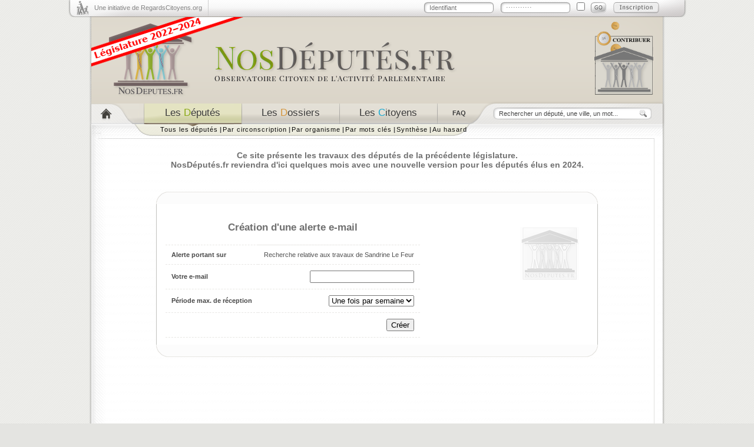

--- FILE ---
content_type: text/html; charset=utf-8
request_url: https://www.nosdeputes.fr/alerte/parlementaire/sandrine-le-feur
body_size: 3862
content:
<!DOCTYPE html PUBLIC "-//W3C//DTD XHTML 1.0 Strict//EN"
"http://www.w3.org/TR/xhtml1/DTD/xhtml1-strict.dtd">
<html xmlns="http://www.w3.org/1999/xhtml" xml:lang="fr" lang="fr">
  <head><meta http-equiv="Content-Type" content="text/html; charset=utf-8" />
<meta name="title" content="Suivre l&#039;activité parlementaire deSandrine Le Feur par e-mail - NosDéputés.fr" />
<meta name="twitter:description" content="Suivre l&#039;activité parlementaire deSandrine Le Feur par e-mail" />
<meta name="og:description" content="Suivre l&#039;activité parlementaire deSandrine Le Feur par e-mail" />
<meta name="twitter:card" content="summary_large_image" />
<meta name="twitter:image" content="https://www.nosdeputes.fr/alerte/parlementaire/sandrine-le-feur/preview" />
<meta name="og:image" content="https://www.nosdeputes.fr/alerte/parlementaire/sandrine-le-feur/preview" />
<meta name="language" content="fr" />
<meta name="robots" content="index, follow" />
<meta name="twitter:site" content="@RegardsCitoyens" />
<meta name="twitter:title" content="NosDéputés.fr par @RegardsCitoyens" />
<meta name="og:type" content="website" />
<meta name="og:title" content="NosDéputés.fr par Regards Citoyens" />
<meta name="og:site_name" content="NosDéputés.fr" />
<meta name="og:url" content="https://www.NosDéputés.fr" />
<meta name="og:locale" content="fr_FR" />
<meta name="og:image:type" content="image/png" />
<title>Suivre l&#039;activité parlementaire deSandrine Le Feur par e-mail - NosDéputés.fr</title>
    <link rel="shortcut icon" href="/favicon.ico" />
    <link rel="search" href="/nosdeputesfr.xml" title="Rechercher sur NosDéputés.fr" type="application/opensearchdescription+xml" />
    <link rel="stylesheet" type="text/css" media="screen" href="/css/xneth/jquery-ui-1.8.24.min.css" />
    <link rel="stylesheet" type="text/css" media="screen" href="/css/xneth/style.css?fa4b2707a99d561b6f3d21b154ad7cb57aea24c5
" />
    <link rel="stylesheet" type="text/css" media="screen" href="/css/fonts/liberation-sans.css" />
    <link rel="stylesheet" type="text/css" media="print" href="/css/xneth/print.css" />
    <!--[if lte IE 6]>
      <link rel="stylesheet" type="text/css" media="screen" href="/css/xneth/ie6.css" />
      <script type="text/javascript" src="/iepngfix/iepngfix_tilebg.js"></script>
      <style type="text/css">
        img, div { behavior: url('/iepngfix/iepngfix.php') }
      </style>
    <![endif]-->
    <style type="text/css">
.c_lfi { color: rgb(204,42,70); } .c_b_lfi { background-color: rgb(204,42,70); } .synthese .c_lfi { border-left: 5px solid rgb(204,42,70); } .list_orgas td span.c_lfi { width: 10px; height: 10px; display: inline-block; margin-right: 10px; background-color: rgb(204,42,70); }.c_gdr { color: rgb(207,77,39); } .c_b_gdr { background-color: rgb(207,77,39); } .synthese .c_gdr { border-left: 5px solid rgb(207,77,39); } .list_orgas td span.c_gdr { width: 10px; height: 10px; display: inline-block; margin-right: 10px; background-color: rgb(207,77,39); }.c_soc { color: rgb(255,149,145); } .c_b_soc { background-color: rgb(255,149,145); } .synthese .c_soc { border-left: 5px solid rgb(255,149,145); } .list_orgas td span.c_soc { width: 10px; height: 10px; display: inline-block; margin-right: 10px; background-color: rgb(255,149,145); }.c_eco { color: rgb(151,215,74); } .c_b_eco { background-color: rgb(151,215,74); } .synthese .c_eco { border-left: 5px solid rgb(151,215,74); } .list_orgas td span.c_eco { width: 10px; height: 10px; display: inline-block; margin-right: 10px; background-color: rgb(151,215,74); }.c_liot { color: rgb(216,226,24); } .c_b_liot { background-color: rgb(216,226,24); } .synthese .c_liot { border-left: 5px solid rgb(216,226,24); } .list_orgas td span.c_liot { width: 10px; height: 10px; display: inline-block; margin-right: 10px; background-color: rgb(216,226,24); }.c_ren { color: rgb(255,200,0); } .c_b_ren { background-color: rgb(255,200,0); } .synthese .c_ren { border-left: 5px solid rgb(255,200,0); } .list_orgas td span.c_ren { width: 10px; height: 10px; display: inline-block; margin-right: 10px; background-color: rgb(255,200,0); }.c_modem { color: rgb(255,152,0); } .c_b_modem { background-color: rgb(255,152,0); } .synthese .c_modem { border-left: 5px solid rgb(255,152,0); } .list_orgas td span.c_modem { width: 10px; height: 10px; display: inline-block; margin-right: 10px; background-color: rgb(255,152,0); }.c_hor { color: rgb(55,157,200); } .c_b_hor { background-color: rgb(55,157,200); } .synthese .c_hor { border-left: 5px solid rgb(55,157,200); } .list_orgas td span.c_hor { width: 10px; height: 10px; display: inline-block; margin-right: 10px; background-color: rgb(55,157,200); }.c_lr { color: rgb(78,81,212); } .c_b_lr { background-color: rgb(78,81,212); } .synthese .c_lr { border-left: 5px solid rgb(78,81,212); } .list_orgas td span.c_lr { width: 10px; height: 10px; display: inline-block; margin-right: 10px; background-color: rgb(78,81,212); }.c_rn { color: rgb(19,57,62); } .c_b_rn { background-color: rgb(19,57,62); } .synthese .c_rn { border-left: 5px solid rgb(19,57,62); } .list_orgas td span.c_rn { width: 10px; height: 10px; display: inline-block; margin-right: 10px; background-color: rgb(19,57,62); }.c_ni { color: rgb(165,165,165); } .c_b_ni { background-color: rgb(165,165,165); } .synthese .c_ni { border-left: 5px solid rgb(165,165,165); } .list_orgas td span.c_ni { width: 10px; height: 10px; display: inline-block; margin-right: 10px; background-color: rgb(165,165,165); } .synthese .c_lfi, .synthese .c_gdr, .synthese .c_soc, .synthese .c_eco, .synthese .c_liot, .synthese .c_ren, .synthese .c_modem, .synthese .c_hor, .synthese .c_lr, .synthese .c_rn, .synthese .c_ni { padding: 1px 2px; color: #6F6F6F; };</style>
    <script type="text/javascript" src="/js/jquery-1.8.3.min.js"></script>
    <script type="text/javascript" src="/js/jquery-ui-1.8.24.min.js"></script>
    <script type="text/javascript" src="/js/fonctions.js?fa4b2707a99d561b6f3d21b154ad7cb57aea24c5
"></script>
  </head>
  <body>
    <div id="contenu">
      <div id="top">
        <div class="initiative">
          <a target="_blank" href="https://www.regardscitoyens.org/" onclick="return(window.open(this.href)?false:true);">Une initiative de RegardsCitoyens.org</a>
        </div>
        <div id="connected" class="identification">
          <p id="loggued_top">
            <a href="/login">Se connecter</a> -
            <a href="/login">Mon compte</a>
          </p>
        </div>
        <script type="text/javascript"><!--
$('#connected').load("/ajax/identification");
        --></script>
      </div>
      <div id="header">
        <a style="float:left;" href="/"><img id="logo" alt="NosDeput&eacute;s.fr" src="/images/xneth/header_logo.png" /></a>
        <a style="float:right; margin-right: 55px; margin-top: 2px;" target="_blank" href="https://www.regardscitoyens.org/nous-aider/"><img alt="Nous soutenir" src="/images/contribuer.png" /></a>
      </div>
      <div id="menu">
        <div class="menu_navigation">
          <div id="item1"><a href="/" title="Accueil"></a></div>
            <div id="item2"><a class="selected" href="/deputes"><span class="gris">Les</span> <span class="vert">D</span><span class="gris">&eacute;put&eacute;s</span></a></div>
            <div id="item3"><a href="/dossiers/date"><span class="gris">Les</span> <span class="orange">D</span><span class="gris">ossiers</span></a></div>
            <div id="item4"><a href="/citoyens/date"><span class="gris">Les</span> <span class="bleu">C</span><span class="gris">itoyens</span></a></div>
            <div id="item5"><a title="Questions fréquemment posées" href="/faq"><span class="gris">FAQ</span></a></div>
          </div>
                    <div class="menu_recherche">
            <form action="/recherche" method="get">
              <p>
                <input class="rechercher examplevalue" name="search" type="text" size="25" value="Rechercher un député, une ville, un mot..."/>
                <input title="Rechercher sur NosDéputés.fr" class="bouton_ok" value="" type="submit"/>
              </p>
            </form>
          </div>
        </div>
        <div id="sous_menu">
          <div id="sous_menu_1" style="display:block">
          <div class="elements_sous_menu">
            <ul>
              <li><a href="/deputes">Tous les députés</a> <strong>|</strong></li>
              <li><a href="/circonscription">Par circonscription</a> <strong>|</strong></li>
              <li><a href="/organismes">Par organisme</a> <strong>|</strong></li>
              <li><a href="/deputes/tags">Par mots clés</a> <strong>|</strong></li>
              <li><a href="/synthese">Synthèse</a> <strong>|</strong></li>
              <li><a href="/hasard">Au hasard</a></li>
            </ul>
          </div>
        </div>
        <div id="sous_menu_2" style="display:none">
          <div class="elements_sous_menu">
            <ul>
              <li><a href="/dossiers/date">Les derniers dossiers</a> <strong>|</strong></li>
              <li><a href="/dossiers/plus">Les plus discutés</a> <strong>|</strong></li>
              <li><a href="/dossiers/coms">Les plus commentés</a> <strong>|</strong></li>
              <li><a href="/16/scrutins">Les scrutins publics</a></li>
            </ul>
          </div>
        </div>

        <div id="sous_menu_3" style="display:none">
          <div class="elements_sous_menu">
            <ul>
              <li><a href="/citoyens/date">Tous les citoyens</a> <strong>|</strong></li>
              <li><a href="/commentaires">Les derniers commentaires</a> <strong>|</strong></li>
              <li><a href="/assister-aux-debats">Assister aux débats</a></li>
            </ul>
          </div>
  	    </div>
      </div>
      <div id="corps_page">
        <div class="contenu_page">
                    <div id="announce"><h2>
                            Ce site présente les travaux des députés de la précédente législature.<br/>NosDéputés.fr reviendra d'ici quelques mois avec une nouvelle version pour les députés élus en 2024.              </h2></div>
                        <script type="text/javascript">
                $(document).ready(function() {
                  $('#announce h2').fadeOut();
                  $('#announce h2').delay(250).fadeIn('slow');
                });
            </script>
                                                    <div class="boite_form large_boite_form">
  <div class="b_f_h"><div class="b_f_hg"></div><div class="b_f_hd"></div></div>
    <div class="b_f_cont">
      <div class="b_f_text">
        <form method="POST">
        <table>
          <tr>
            <th colspan="2">
              <h1>Création d'une alerte e-mail</h1>
            </th>
          </tr>
                    <tr>
            <th>Alerte portant sur</th>
            <td>
              Recherche relative aux travaux de Sandrine Le Feur            </td>
          </tr>
         <tr>
  <th><label for="alerte_email">Votre e-mail</label></th>
  <td><input type="text" name="alerte[email]" id="alerte_email" /></td>
</tr>
<tr>
  <th><label for="alerte_period">Période max. de réception</label></th>
  <td><select name="alerte[period]" id="alerte_period">
<option value="HOUR">Une fois par heure</option>
<option value="DAY">Une fois par jour</option>
<option value="WEEK" selected="selected">Une fois par semaine</option>
<option value="MONTH">Une fois par mois</option>
</select><input type="hidden" name="alerte[id]" id="alerte_id" />
<input type="hidden" name="alerte[query]" value="&quot;Parlementaire=Sandrine Le Feur&quot;" id="alerte_query" />
<input type="hidden" name="alerte[filter]" id="alerte_filter" /></td>
</tr>
          <tr>
            <th></th>
            <td><input type="submit" value="Créer" tabindex="40" style="float:right;" /></td>
          </tr>
        </table>
        </form>
        <br/>
      </div>
    </div>
  <div class="b_f_b"><div class="b_f_bg"></div><div class="b_f_bd"></div></div>
</div>
        </div>
      </div>
      <div id="bottom">
        <div class="legal">
          <span id="licences">
            <a target="_blank" href="https://github.com/regardscitoyens/nosdeputes.fr"><img src="/images/agpl.png" height="15"/></a>
            <a target="_blank" href="https://github.com/regardscitoyens/nosdeputes.fr/blob/master/doc/opendata.md"><img src="/images/opendata.png" height="15"/></a>
          </span>
          <span id="legalinks">
            <a href="/faq">Questions fréquentes</a>&nbsp; &mdash; &nbsp;
            <a target="_blank" href="https://github.com/regardscitoyens/nosdeputes.fr/blob/master/doc/opendata.md">Données</a>&nbsp; &mdash; &nbsp;
            <a target="_blank" href="https://github.com/regardscitoyens/nosdeputes.fr/blob/master/doc/api.md">API</a>&nbsp; &mdash; &nbsp;
                        <a target="_blank" href="https://2017-2022.nosdeputes.fr">Législature précédente</a>&nbsp; &mdash; &nbsp;
                                    <a target="_blank" href="https://stats.regardscitoyens.org/">Stats de visites</a>&nbsp; &mdash; &nbsp;
            <a target="_blank" href="https://www.regardscitoyens.org/mentions-legales/">Mentions légales</a>&nbsp; &mdash; &nbsp;
            <a target="_blank" href="https://www.regardscitoyens.org/nous-contacter/">Contact</a>
          </span>
        </div>
        <div class="regardscitoyens">
		  <a target="_blank" href="https://www.regardscitoyens.org"><span class="RC">R</span>egards<span class="RC">C</span><span style="color: #C1272D;">i</span>toyens.org</a>
		</div>
      </div>
    </div>
  </body>

  <script type="text/javascript">
// Google Analytics
(function(i,s,o,g,r,a,m){i['GoogleAnalyticsObject']=r;i[r]=i[r]||function(){
  (i[r].q=i[r].q||[]).push(arguments)},i[r].l=1*new Date();a=s.createElement(o),
  m=s.getElementsByTagName(o)[0];a.async=1;a.src=g;m.parentNode.insertBefore(a,m)
})(window,document,'script','https://www.google-analytics.com/analytics.js','ga');
ga('create', 'UA-10423931-2', 'auto');
ga('send', 'pageview');
</script>

  <script type="text/javascript">
// Piwik
var _paq = _paq || [];
_paq.push(["setDocumentTitle", document.domain + "/" + document.title]);
_paq.push(["setCookieDomain", "*.nosdeputes.fr"]);
_paq.push(['trackPageView']);
_paq.push(['enableLinkTracking']);
(function() {
  var u="//stats.regardscitoyens.org/";
  _paq.push(['setTrackerUrl', u+'piwik.php']);
  _paq.push(['setSiteId', '2']);
  var d=document, g=d.createElement('script'), s=d.getElementsByTagName('script')[0];
  g.type='text/javascript'; g.async=true; g.defer=true; g.src=u+'piwik.js'; s.parentNode.insertBefore(g,s);
})();
  </script>
  <noscript><p style="height:0; margin:0"><img src="//stats.regardscitoyens.org/piwik.php?idsite=2&rec=1" style="border:0; height:0" alt="" /></p></noscript>

</html>


--- FILE ---
content_type: text/plain
request_url: https://www.google-analytics.com/j/collect?v=1&_v=j102&a=1467659845&t=pageview&_s=1&dl=https%3A%2F%2Fwww.nosdeputes.fr%2Falerte%2Fparlementaire%2Fsandrine-le-feur&ul=en-us%40posix&dt=Suivre%20l%27activit%C3%A9%20parlementaire%20deSandrine%20Le%20Feur%20par%20e-mail%20-%20NosD%C3%A9put%C3%A9s.fr&sr=1280x720&vp=1280x720&_u=IEBAAEABAAAAACAAI~&jid=1500694176&gjid=1231220878&cid=633242156.1768000546&tid=UA-10423931-2&_gid=1345716408.1768000546&_r=1&_slc=1&z=281374809
body_size: -450
content:
2,cG-J7HG7Y1T4V

--- FILE ---
content_type: application/javascript
request_url: https://www.nosdeputes.fr/js/fonctions.js?fa4b2707a99d561b6f3d21b154ad7cb57aea24c5
body_size: 1398
content:
$(document).ready(function() {
    if (typeof additional_load != 'undefined')
      additional_load();
    // Ajax login
    if (!$('#header_login').attr('value')) {
      $('#header_login').attr('value', 'Identifiant');
    }
    if (!$('#header_pass').attr('value')) {
      $('#header_pass').attr('value', '______________');
    }

  // Menu
  $(".menu_navigation a").mouseover(function() {
    $(".menu_navigation a").removeClass("selected");
    for (i=1; i<=3; i++) { $('#sous_menu_'+i).css("display", "none"); }
    if ($(this).parent().attr("id") == "item2") { $(this).attr("class", "selected"); $('#sous_menu_1').css("display", "block"); }
    if ($(this).parent().attr("id") == "item3") { $(this).attr("class", "selected"); $('#sous_menu_2').css("display", "block"); }
    if ($(this).parent().attr("id") == "item4") { $(this).attr("class", "selected"); $('#sous_menu_3').css("display", "block"); }
  });

  $("input.examplevalue").focus(function() {
    if (!$(this).attr('default')) {
        $(this).attr('default', $(this).val());
    }
    if ($(this).attr('default') == $(this).val())
        $(this).val('');
  });
  $("input.examplevalue").blur(function() {
    if (!$(this).val()) {
        $(this).val($(this).attr('default'));
    }
  });

  window.jsTitle = function() {
  $('.jstitle').mousemove(function(e) {
    if ($('#jstitle').length == 0) {
      $('body').append('<div id="jstitle" style="text-align: center; display: none; position: absolute; z-index: 888; border: 1px solid black;padding: 5px; min-width: 150px; max-width: 600px;"></div>')
    }
    if ($(this).attr('title')) {
      $(this).find("title").remove();
      title = $(this).attr('title').replace(/ \-\- /g, '<br/>').replace(/^([^<]+)<br/, '<b>$1</b><br');
      if ($(this).hasClass('phototitle') && !title.match(/<img src/)) {
        title = '<img src=\'' + $(this).find('.urlphoto').attr('title').replace(/\/([^\/]+)$/, "/depute/photo/$1/70") + '\'/><br/>' + title;
      }
      $(this).attr('jstitle', title);
      $(this).attr('title', '');
    }
    $('#jstitle').html($(this).attr('jstitle'));
    $('#jstitle').css('background-color', "white");
    $('#jstitle').css('top', e.pageY+15);
    $('#jstitle').css('left', e.pageX-75);
    $('#jstitle').css('display', 'block');
  });
  $('.jstitle').mouseout(function() {
    $(this).attr('title', $(this).attr('jstitle'));
    $('#jstitle').css('display', 'none');
  });
  };
  window.jsTitle();

  //Redirection d'un lien envoyé depuis une page ajax
  url = document.location+'';
  if (url.match(/#date=/) && constructLien) {
      document.location = constructLien(url.replace(/.*#date=/, ''));
  }
  // Redimensionnement automatique des textareas
  $('textarea').scroll(function() {
    textarea_height = $(this).height();
    $(this).height(textarea_height + 10);
  });

  // Redimensionnement si page trop courte
  var minHeight = $(window).height() - 306;
  if ($("#corps_page").height() < minHeight)
    $("#corps_page").css("min-height", minHeight+"px");

}); // fin document ready

function uniqueArray(array) {
  if ($.isArray(array)){
  var duplique = {}; var len, i;
  for (i = 0, len = array.length; i < len; i++){
    var test = array[i].toString();
    if (duplique[test]) { array.splice(i,1); len--; i--; } else { duplique[test] = true; }
    }
  }
  else {
  alert(array+" n'est pas un array");
  }
  return(array);
}

// Recherche "case insensitive" pour jquery ; ex: $("div:Contains("str")")
jQuery.expr[':'].Contains = function(a, i, m) {
  return jQuery(a).text().toUpperCase().indexOf(m[3].toUpperCase()) >= 0;
};
